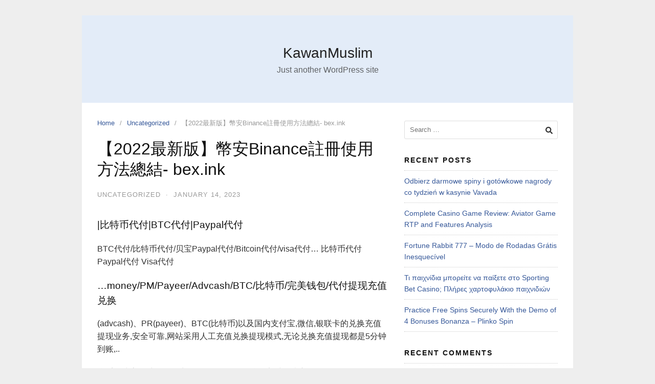

--- FILE ---
content_type: text/html; charset=UTF-8
request_url: https://pottomindonesia.com/%E3%80%902022%E6%9C%80%E6%96%B0%E7%89%88%E3%80%91%E5%B9%A3%E5%AE%89binance%E8%A8%BB%E5%86%8A%E4%BD%BF%E7%94%A8%E6%96%B9%E6%B3%95%E7%B8%BD%E7%B5%90-bex-ink/
body_size: 8938
content:
<!DOCTYPE html>
<html lang="en-US">

<head>
  <meta charset="UTF-8">
  <meta name="viewport" content="width=device-width,initial-scale=1,minimum-scale=1.0">
  <title>【2022最新版】幣安Binance註冊使用方法總結- bex.ink &#8211; KawanMuslim</title>
<meta name='robots' content='max-image-preview:large' />
	<style>img:is([sizes="auto" i], [sizes^="auto," i]) { contain-intrinsic-size: 3000px 1500px }</style>
	<meta name="robots" content="index,follow"/>
<meta property="og:type" content="website"/>
<meta property="og:site_name" content="KawanMuslim"/>
<meta property="og:url" content="https://pottomindonesia.com/%e3%80%902022%e6%9c%80%e6%96%b0%e7%89%88%e3%80%91%e5%b9%a3%e5%ae%89binance%e8%a8%bb%e5%86%8a%e4%bd%bf%e7%94%a8%e6%96%b9%e6%b3%95%e7%b8%bd%e7%b5%90-bex-ink/"/>
<link rel="alternate" type="application/rss+xml" title="KawanMuslim &raquo; Feed" href="https://pottomindonesia.com/feed/" />
<link rel="alternate" type="application/rss+xml" title="KawanMuslim &raquo; Comments Feed" href="https://pottomindonesia.com/comments/feed/" />
<link rel='stylesheet' id='wp-block-library-css' href='https://pottomindonesia.com/wp-includes/css/dist/block-library/style.min.css?ver=6.8.3' type='text/css' media='all' />
<style id='classic-theme-styles-inline-css' type='text/css'>
/*! This file is auto-generated */
.wp-block-button__link{color:#fff;background-color:#32373c;border-radius:9999px;box-shadow:none;text-decoration:none;padding:calc(.667em + 2px) calc(1.333em + 2px);font-size:1.125em}.wp-block-file__button{background:#32373c;color:#fff;text-decoration:none}
</style>
<style id='global-styles-inline-css' type='text/css'>
:root{--wp--preset--aspect-ratio--square: 1;--wp--preset--aspect-ratio--4-3: 4/3;--wp--preset--aspect-ratio--3-4: 3/4;--wp--preset--aspect-ratio--3-2: 3/2;--wp--preset--aspect-ratio--2-3: 2/3;--wp--preset--aspect-ratio--16-9: 16/9;--wp--preset--aspect-ratio--9-16: 9/16;--wp--preset--color--black: #000000;--wp--preset--color--cyan-bluish-gray: #abb8c3;--wp--preset--color--white: #ffffff;--wp--preset--color--pale-pink: #f78da7;--wp--preset--color--vivid-red: #cf2e2e;--wp--preset--color--luminous-vivid-orange: #ff6900;--wp--preset--color--luminous-vivid-amber: #fcb900;--wp--preset--color--light-green-cyan: #7bdcb5;--wp--preset--color--vivid-green-cyan: #00d084;--wp--preset--color--pale-cyan-blue: #8ed1fc;--wp--preset--color--vivid-cyan-blue: #0693e3;--wp--preset--color--vivid-purple: #9b51e0;--wp--preset--gradient--vivid-cyan-blue-to-vivid-purple: linear-gradient(135deg,rgba(6,147,227,1) 0%,rgb(155,81,224) 100%);--wp--preset--gradient--light-green-cyan-to-vivid-green-cyan: linear-gradient(135deg,rgb(122,220,180) 0%,rgb(0,208,130) 100%);--wp--preset--gradient--luminous-vivid-amber-to-luminous-vivid-orange: linear-gradient(135deg,rgba(252,185,0,1) 0%,rgba(255,105,0,1) 100%);--wp--preset--gradient--luminous-vivid-orange-to-vivid-red: linear-gradient(135deg,rgba(255,105,0,1) 0%,rgb(207,46,46) 100%);--wp--preset--gradient--very-light-gray-to-cyan-bluish-gray: linear-gradient(135deg,rgb(238,238,238) 0%,rgb(169,184,195) 100%);--wp--preset--gradient--cool-to-warm-spectrum: linear-gradient(135deg,rgb(74,234,220) 0%,rgb(151,120,209) 20%,rgb(207,42,186) 40%,rgb(238,44,130) 60%,rgb(251,105,98) 80%,rgb(254,248,76) 100%);--wp--preset--gradient--blush-light-purple: linear-gradient(135deg,rgb(255,206,236) 0%,rgb(152,150,240) 100%);--wp--preset--gradient--blush-bordeaux: linear-gradient(135deg,rgb(254,205,165) 0%,rgb(254,45,45) 50%,rgb(107,0,62) 100%);--wp--preset--gradient--luminous-dusk: linear-gradient(135deg,rgb(255,203,112) 0%,rgb(199,81,192) 50%,rgb(65,88,208) 100%);--wp--preset--gradient--pale-ocean: linear-gradient(135deg,rgb(255,245,203) 0%,rgb(182,227,212) 50%,rgb(51,167,181) 100%);--wp--preset--gradient--electric-grass: linear-gradient(135deg,rgb(202,248,128) 0%,rgb(113,206,126) 100%);--wp--preset--gradient--midnight: linear-gradient(135deg,rgb(2,3,129) 0%,rgb(40,116,252) 100%);--wp--preset--font-size--small: 13px;--wp--preset--font-size--medium: 20px;--wp--preset--font-size--large: 36px;--wp--preset--font-size--x-large: 42px;--wp--preset--spacing--20: 0.44rem;--wp--preset--spacing--30: 0.67rem;--wp--preset--spacing--40: 1rem;--wp--preset--spacing--50: 1.5rem;--wp--preset--spacing--60: 2.25rem;--wp--preset--spacing--70: 3.38rem;--wp--preset--spacing--80: 5.06rem;--wp--preset--shadow--natural: 6px 6px 9px rgba(0, 0, 0, 0.2);--wp--preset--shadow--deep: 12px 12px 50px rgba(0, 0, 0, 0.4);--wp--preset--shadow--sharp: 6px 6px 0px rgba(0, 0, 0, 0.2);--wp--preset--shadow--outlined: 6px 6px 0px -3px rgba(255, 255, 255, 1), 6px 6px rgba(0, 0, 0, 1);--wp--preset--shadow--crisp: 6px 6px 0px rgba(0, 0, 0, 1);}:where(.is-layout-flex){gap: 0.5em;}:where(.is-layout-grid){gap: 0.5em;}body .is-layout-flex{display: flex;}.is-layout-flex{flex-wrap: wrap;align-items: center;}.is-layout-flex > :is(*, div){margin: 0;}body .is-layout-grid{display: grid;}.is-layout-grid > :is(*, div){margin: 0;}:where(.wp-block-columns.is-layout-flex){gap: 2em;}:where(.wp-block-columns.is-layout-grid){gap: 2em;}:where(.wp-block-post-template.is-layout-flex){gap: 1.25em;}:where(.wp-block-post-template.is-layout-grid){gap: 1.25em;}.has-black-color{color: var(--wp--preset--color--black) !important;}.has-cyan-bluish-gray-color{color: var(--wp--preset--color--cyan-bluish-gray) !important;}.has-white-color{color: var(--wp--preset--color--white) !important;}.has-pale-pink-color{color: var(--wp--preset--color--pale-pink) !important;}.has-vivid-red-color{color: var(--wp--preset--color--vivid-red) !important;}.has-luminous-vivid-orange-color{color: var(--wp--preset--color--luminous-vivid-orange) !important;}.has-luminous-vivid-amber-color{color: var(--wp--preset--color--luminous-vivid-amber) !important;}.has-light-green-cyan-color{color: var(--wp--preset--color--light-green-cyan) !important;}.has-vivid-green-cyan-color{color: var(--wp--preset--color--vivid-green-cyan) !important;}.has-pale-cyan-blue-color{color: var(--wp--preset--color--pale-cyan-blue) !important;}.has-vivid-cyan-blue-color{color: var(--wp--preset--color--vivid-cyan-blue) !important;}.has-vivid-purple-color{color: var(--wp--preset--color--vivid-purple) !important;}.has-black-background-color{background-color: var(--wp--preset--color--black) !important;}.has-cyan-bluish-gray-background-color{background-color: var(--wp--preset--color--cyan-bluish-gray) !important;}.has-white-background-color{background-color: var(--wp--preset--color--white) !important;}.has-pale-pink-background-color{background-color: var(--wp--preset--color--pale-pink) !important;}.has-vivid-red-background-color{background-color: var(--wp--preset--color--vivid-red) !important;}.has-luminous-vivid-orange-background-color{background-color: var(--wp--preset--color--luminous-vivid-orange) !important;}.has-luminous-vivid-amber-background-color{background-color: var(--wp--preset--color--luminous-vivid-amber) !important;}.has-light-green-cyan-background-color{background-color: var(--wp--preset--color--light-green-cyan) !important;}.has-vivid-green-cyan-background-color{background-color: var(--wp--preset--color--vivid-green-cyan) !important;}.has-pale-cyan-blue-background-color{background-color: var(--wp--preset--color--pale-cyan-blue) !important;}.has-vivid-cyan-blue-background-color{background-color: var(--wp--preset--color--vivid-cyan-blue) !important;}.has-vivid-purple-background-color{background-color: var(--wp--preset--color--vivid-purple) !important;}.has-black-border-color{border-color: var(--wp--preset--color--black) !important;}.has-cyan-bluish-gray-border-color{border-color: var(--wp--preset--color--cyan-bluish-gray) !important;}.has-white-border-color{border-color: var(--wp--preset--color--white) !important;}.has-pale-pink-border-color{border-color: var(--wp--preset--color--pale-pink) !important;}.has-vivid-red-border-color{border-color: var(--wp--preset--color--vivid-red) !important;}.has-luminous-vivid-orange-border-color{border-color: var(--wp--preset--color--luminous-vivid-orange) !important;}.has-luminous-vivid-amber-border-color{border-color: var(--wp--preset--color--luminous-vivid-amber) !important;}.has-light-green-cyan-border-color{border-color: var(--wp--preset--color--light-green-cyan) !important;}.has-vivid-green-cyan-border-color{border-color: var(--wp--preset--color--vivid-green-cyan) !important;}.has-pale-cyan-blue-border-color{border-color: var(--wp--preset--color--pale-cyan-blue) !important;}.has-vivid-cyan-blue-border-color{border-color: var(--wp--preset--color--vivid-cyan-blue) !important;}.has-vivid-purple-border-color{border-color: var(--wp--preset--color--vivid-purple) !important;}.has-vivid-cyan-blue-to-vivid-purple-gradient-background{background: var(--wp--preset--gradient--vivid-cyan-blue-to-vivid-purple) !important;}.has-light-green-cyan-to-vivid-green-cyan-gradient-background{background: var(--wp--preset--gradient--light-green-cyan-to-vivid-green-cyan) !important;}.has-luminous-vivid-amber-to-luminous-vivid-orange-gradient-background{background: var(--wp--preset--gradient--luminous-vivid-amber-to-luminous-vivid-orange) !important;}.has-luminous-vivid-orange-to-vivid-red-gradient-background{background: var(--wp--preset--gradient--luminous-vivid-orange-to-vivid-red) !important;}.has-very-light-gray-to-cyan-bluish-gray-gradient-background{background: var(--wp--preset--gradient--very-light-gray-to-cyan-bluish-gray) !important;}.has-cool-to-warm-spectrum-gradient-background{background: var(--wp--preset--gradient--cool-to-warm-spectrum) !important;}.has-blush-light-purple-gradient-background{background: var(--wp--preset--gradient--blush-light-purple) !important;}.has-blush-bordeaux-gradient-background{background: var(--wp--preset--gradient--blush-bordeaux) !important;}.has-luminous-dusk-gradient-background{background: var(--wp--preset--gradient--luminous-dusk) !important;}.has-pale-ocean-gradient-background{background: var(--wp--preset--gradient--pale-ocean) !important;}.has-electric-grass-gradient-background{background: var(--wp--preset--gradient--electric-grass) !important;}.has-midnight-gradient-background{background: var(--wp--preset--gradient--midnight) !important;}.has-small-font-size{font-size: var(--wp--preset--font-size--small) !important;}.has-medium-font-size{font-size: var(--wp--preset--font-size--medium) !important;}.has-large-font-size{font-size: var(--wp--preset--font-size--large) !important;}.has-x-large-font-size{font-size: var(--wp--preset--font-size--x-large) !important;}
:where(.wp-block-post-template.is-layout-flex){gap: 1.25em;}:where(.wp-block-post-template.is-layout-grid){gap: 1.25em;}
:where(.wp-block-columns.is-layout-flex){gap: 2em;}:where(.wp-block-columns.is-layout-grid){gap: 2em;}
:root :where(.wp-block-pullquote){font-size: 1.5em;line-height: 1.6;}
</style>
<link rel='stylesheet' id='landingpress-css' href='https://pottomindonesia.com/wp-content/themes/landingpress-wp/style.css?ver=3.4.7.2' type='text/css' media='all' />
<link rel="canonical" href="https://pottomindonesia.com/%e3%80%902022%e6%9c%80%e6%96%b0%e7%89%88%e3%80%91%e5%b9%a3%e5%ae%89binance%e8%a8%bb%e5%86%8a%e4%bd%bf%e7%94%a8%e6%96%b9%e6%b3%95%e7%b8%bd%e7%b5%90-bex-ink/" />
<link rel='shortlink' href='https://pottomindonesia.com/?p=10208' />
<meta name="generator" content="Elementor 3.32.5; features: additional_custom_breakpoints; settings: css_print_method-internal, google_font-enabled, font_display-auto">
			<style>
				.e-con.e-parent:nth-of-type(n+4):not(.e-lazyloaded):not(.e-no-lazyload),
				.e-con.e-parent:nth-of-type(n+4):not(.e-lazyloaded):not(.e-no-lazyload) * {
					background-image: none !important;
				}
				@media screen and (max-height: 1024px) {
					.e-con.e-parent:nth-of-type(n+3):not(.e-lazyloaded):not(.e-no-lazyload),
					.e-con.e-parent:nth-of-type(n+3):not(.e-lazyloaded):not(.e-no-lazyload) * {
						background-image: none !important;
					}
				}
				@media screen and (max-height: 640px) {
					.e-con.e-parent:nth-of-type(n+2):not(.e-lazyloaded):not(.e-no-lazyload),
					.e-con.e-parent:nth-of-type(n+2):not(.e-lazyloaded):not(.e-no-lazyload) * {
						background-image: none !important;
					}
				}
			</style>
			<style type="text/css">
svg { width: 1em; height: 1em; fill: currentColor; display: inline-block; vertical-align: middle; margin-top: -2px; }  /* Customizer Debug is ON */ 
</style>
  <!-- Facebook Pixel Code -->
  <script>
    ! function(f, b, e, v, n, t, s) {
      if (f.fbq) return;
      n = f.fbq = function() {
        n.callMethod ?
          n.callMethod.apply(n, arguments) : n.queue.push(arguments)
      };
      if (!f._fbq) f._fbq = n;
      n.push = n;
      n.loaded = !0;
      n.version = '2.0';
      n.queue = [];
      t = b.createElement(e);
      t.async = !0;
      t.src = v;
      s = b.getElementsByTagName(e)[0];
      s.parentNode.insertBefore(t, s)
    }(window,
      document, 'script', 'https://connect.facebook.net/en_US/fbevents.js');
          fbq('init', '1027996317612863');
        fbq('track', 'PageView', {
      "source": "landingpress",
      "version": "3.4.7.2"
    });
    </script>
<!-- End Facebook Pixel Code -->
</head>

<body class="wp-singular post-template-default single single-post postid-10208 single-format-standard wp-theme-landingpress-wp header-active footer-active elementor-default elementor-kit-17240">
      <a class="skip-link screen-reader-text" href="#content">Skip to content</a>
  <div class="site-canvas">
        <div id="page" class="site-container">  <header id="masthead" class="site-header">
	<div class="site-branding clearfix site-header-align-center site-header-image-inactive">
				<div class="container">
			<div class="site-title clearfix">
									<div class="site-title">
						<a class="header-text" href="https://pottomindonesia.com/" rel="home">
							KawanMuslim						</a>
					</div>
					<p class="site-description">Just another WordPress site</p>
											</div>
		</div>
	</div>
	</header>
<div class="site-inner">
    <div id="content" class="site-content">
    <div class="container">
      <div id="primary" class="content-area">
  <main id="main" class="site-main">
    <nav class="breadcrumb clearfix"><ul><li><a href="https://pottomindonesia.com">Home</a></li><li><a href="https://pottomindonesia.com/category/uncategorized/">Uncategorized</a></li><li>【2022最新版】幣安Binance註冊使用方法總結- bex.ink</li></ul></nav>
<article id="post-10208" class="entry-post post-10208 post type-post status-publish format-standard category-uncategorized tag-in tag-is tag-168 tag-181 tag-107 tag-108 tag-126 tag-167 tag-121 tag-120 entry">
	<header class="entry-header">
		<h1 class="entry-title">【2022最新版】幣安Binance註冊使用方法總結- bex.ink</h1><div class="entry-meta"><span class="cat-links"><a href="https://pottomindonesia.com/category/uncategorized/" >Uncategorized</a></span><span class="meta-sep">&middot;</span><span class="time-link"><time class="entry-date published updated" datetime="2023-01-14T21:27:53+07:00">January 14, 2023</time></span></div>	</header>
		<div class="entry-content">
		<div class="news_detail_content">
<div class="jz_fix_ue_img">
<h3><span>|比特币代付|BTC代付|Paypal代付</span></h3>
<p></p>
<p>BTC代付/比特币代付/贝宝Paypal代付/Bitcoin代付/visa代付&#8230; 比特币代付 Paypal代付 Visa代付</p>
<h3><span>&#8230;money/PM/Payeer/Advcash/BTC/比特币/完美钱包/代付提现充值兑换</span></h3>
<div>(advcash)、PR(payeer)、BTC(比特币)以及国内支付宝,微信,银联卡的兑换充值提现业务,安全可靠,网站采用人工充值兑换提现模式,无论兑换充值提现都是5分钟到账,..</div>
<p></p>
<p>联系在线客服处理，正常5分钟到账，价格按照实时行情变动</p>
</div>
</div>
	</div>
	<div class="share-social"><span class="share-label">Share this <svg xmlns="http://www.w3.org/2000/svg" viewBox="0 0 448 512"><path d="M313.941 216H12c-6.627 0-12 5.373-12 12v56c0 6.627 5.373 12 12 12h301.941v46.059c0 21.382 25.851 32.09 40.971 16.971l86.059-86.059c9.373-9.373 9.373-24.569 0-33.941l-86.059-86.059c-15.119-15.119-40.971-4.411-40.971 16.971V216z"/></svg></span><a class="share-link share-facebook" rel="nofollow" target="_blank" href="https://www.facebook.com/sharer/sharer.php?u=https://pottomindonesia.com/%e3%80%902022%e6%9c%80%e6%96%b0%e7%89%88%e3%80%91%e5%b9%a3%e5%ae%89binance%e8%a8%bb%e5%86%8a%e4%bd%bf%e7%94%a8%e6%96%b9%e6%b3%95%e7%b8%bd%e7%b5%90-bex-ink/"><svg xmlns="http://www.w3.org/2000/svg" viewBox="0 0 512 512"><path d="M504 256C504 119 393 8 256 8S8 119 8 256c0 123.78 90.69 226.38 209.25 245V327.69h-63V256h63v-54.64c0-62.15 37-96.48 93.67-96.48 27.14 0 55.52 4.84 55.52 4.84v61h-31.28c-30.8 0-40.41 19.12-40.41 38.73V256h68.78l-11 71.69h-57.78V501C413.31 482.38 504 379.78 504 256z"/></svg> Facebook</a><a class="share-link share-twitter" rel="nofollow" target="_blank" href="https://twitter.com/intent/tweet?text=%E3%80%902022%E6%9C%80%E6%96%B0%E7%89%88%E3%80%91%E5%B9%A3%E5%AE%89Binance%E8%A8%BB%E5%86%8A%E4%BD%BF%E7%94%A8%E6%96%B9%E6%B3%95%E7%B8%BD%E7%B5%90-+bex.ink&amp;url=https://pottomindonesia.com/%e3%80%902022%e6%9c%80%e6%96%b0%e7%89%88%e3%80%91%e5%b9%a3%e5%ae%89binance%e8%a8%bb%e5%86%8a%e4%bd%bf%e7%94%a8%e6%96%b9%e6%b3%95%e7%b8%bd%e7%b5%90-bex-ink/&amp;via=KawanMuslim"><svg xmlns="http://www.w3.org/2000/svg" viewBox="0 0 512 512"><path d="M459.37 151.716c.325 4.548.325 9.097.325 13.645 0 138.72-105.583 298.558-298.558 298.558-59.452 0-114.68-17.219-161.137-47.106 8.447.974 16.568 1.299 25.34 1.299 49.055 0 94.213-16.568 130.274-44.832-46.132-.975-84.792-31.188-98.112-72.772 6.498.974 12.995 1.624 19.818 1.624 9.421 0 18.843-1.3 27.614-3.573-48.081-9.747-84.143-51.98-84.143-102.985v-1.299c13.969 7.797 30.214 12.67 47.431 13.319-28.264-18.843-46.781-51.005-46.781-87.391 0-19.492 5.197-37.36 14.294-52.954 51.655 63.675 129.3 105.258 216.365 109.807-1.624-7.797-2.599-15.918-2.599-24.04 0-57.828 46.782-104.934 104.934-104.934 30.213 0 57.502 12.67 76.67 33.137 23.715-4.548 46.456-13.32 66.599-25.34-7.798 24.366-24.366 44.833-46.132 57.827 21.117-2.273 41.584-8.122 60.426-16.243-14.292 20.791-32.161 39.308-52.628 54.253z"/></svg> Twitter</a><a class="share-link share-whatsapp" rel="nofollow" target="_blank" href="https://api.whatsapp.com/send?text=%E3%80%902022%E6%9C%80%E6%96%B0%E7%89%88%E3%80%91%E5%B9%A3%E5%AE%89Binance%E8%A8%BB%E5%86%8A%E4%BD%BF%E7%94%A8%E6%96%B9%E6%B3%95%E7%B8%BD%E7%B5%90-%20bex.ink%20https%3A%2F%2Fpottomindonesia.com%2F%25e3%2580%25902022%25e6%259c%2580%25e6%2596%25b0%25e7%2589%2588%25e3%2580%2591%25e5%25b9%25a3%25e5%25ae%2589binance%25e8%25a8%25bb%25e5%2586%258a%25e4%25bd%25bf%25e7%2594%25a8%25e6%2596%25b9%25e6%25b3%2595%25e7%25b8%25bd%25e7%25b5%2590-bex-ink%2F"><svg xmlns="http://www.w3.org/2000/svg" viewBox="0 0 448 512"><path d="M380.9 97.1C339 55.1 283.2 32 223.9 32c-122.4 0-222 99.6-222 222 0 39.1 10.2 77.3 29.6 111L0 480l117.7-30.9c32.4 17.7 68.9 27 106.1 27h.1c122.3 0 224.1-99.6 224.1-222 0-59.3-25.2-115-67.1-157zm-157 341.6c-33.2 0-65.7-8.9-94-25.7l-6.7-4-69.8 18.3L72 359.2l-4.4-7c-18.5-29.4-28.2-63.3-28.2-98.2 0-101.7 82.8-184.5 184.6-184.5 49.3 0 95.6 19.2 130.4 54.1 34.8 34.9 56.2 81.2 56.1 130.5 0 101.8-84.9 184.6-186.6 184.6zm101.2-138.2c-5.5-2.8-32.8-16.2-37.9-18-5.1-1.9-8.8-2.8-12.5 2.8-3.7 5.6-14.3 18-17.6 21.8-3.2 3.7-6.5 4.2-12 1.4-32.6-16.3-54-29.1-75.5-66-5.7-9.8 5.7-9.1 16.3-30.3 1.8-3.7.9-6.9-.5-9.7-1.4-2.8-12.5-30.1-17.1-41.2-4.5-10.8-9.1-9.3-12.5-9.5-3.2-.2-6.9-.2-10.6-.2-3.7 0-9.7 1.4-14.8 6.9-5.1 5.6-19.4 19-19.4 46.3 0 27.3 19.9 53.7 22.6 57.4 2.8 3.7 39.1 59.7 94.8 83.8 35.2 15.2 49 16.5 66.6 13.9 10.7-1.6 32.8-13.4 37.4-26.4 4.6-13 4.6-24.1 3.2-26.4-1.3-2.5-5-3.9-10.5-6.6z"/></svg> WhatsApp</a></div><footer class="entry-footer"><div class="entry-meta"><span>Tags:</span> <a href="https://pottomindonesia.com/tag/in/">#in</a> <a href="https://pottomindonesia.com/tag/is/">#is</a> <a href="https://pottomindonesia.com/tag/%e4%bb%b7%e6%a0%bc/">#价格</a> <a href="https://pottomindonesia.com/tag/%e4%bd%bf%e7%94%a8%e6%96%b9%e6%b3%95/">#使用方法</a> <a href="https://pottomindonesia.com/tag/%e5%85%91%e6%8d%a2/">#兑换</a> <a href="https://pottomindonesia.com/tag/%e5%88%86%e9%92%9f/">#分钟</a> <a href="https://pottomindonesia.com/tag/%e5%8f%98%e5%8a%a8/">#变动</a> <a href="https://pottomindonesia.com/tag/%e6%8c%89%e7%85%a7/">#按照</a> <a href="https://pottomindonesia.com/tag/%e6%9c%80%e6%96%b0/">#最新</a> <a href="https://pottomindonesia.com/tag/%e8%a1%8c%e6%83%85/">#行情</a></div></footer></article>
  <div class="related-posts">
    <h3>Related Posts</h3>
    <ul class="clearfix">
              <li class="blog-layout-gallery-2cols">
          <div class="blog-section-image">
                      </div>
          <div class="blog-section-content">
            <h4><a href="https://pottomindonesia.com/on-the-web-data-bedroom-software/" rel="bookmark">On the web Data Bedroom Software</a></h4>            <p>Online info room application is a cloud-based storage solution that allows users to store and share sensitive corporate documents. Their key features include protected file sharing, rendition control, and automated search capabilities. Protection is a top priority for all businesses that retailer confidential info, and the very best data bedrooms are designed to make certain &hellip;</p>
          </div>
        </li>
              <li class="blog-layout-gallery-2cols">
          <div class="blog-section-image">
                      </div>
          <div class="blog-section-content">
            <h4><a href="https://pottomindonesia.com/busd-btc%e6%af%94%e7%89%b9%e5%b8%81-trx%e6%b3%a2%e5%9c%ba-ltc%e8%8e%b1%e7%89%b9%e5%b8%81-bnb%e5%b8%81%e5%ae%89%e5%b8%81-trx%e6%b3%a2%e5%9c%ba-usdt%e6%b3%b0%e8%be%be%e5%b8%81-%e4%bb%a3%e8%b4%ad-2023/" rel="bookmark">BUSD BTC比特币 TRX波场 LTC莱特币 BNB币安币 TRX波场 USDT泰达币 代购- 2023年-24小时-微信-halchiou</a></h4>            <p>|比特币代付|BT</p>
          </div>
        </li>
              <li class="blog-layout-gallery-2cols">
          <div class="blog-section-image">
                      </div>
          <div class="blog-section-content">
            <h4><a href="https://pottomindonesia.com/%e4%b8%ad%e5%9b%bd%e5%a4%a7%e9%99%86%e7%94%a8%e6%88%b7%e6%ac%a7%e6%98%93okxokex%e6%b3%a8%e5%86%8c%ef%bc%8c%e4%bd%bf%e7%94%a8%e9%82%80%e8%af%b7%e7%a0%81%e9%a2%8620%e8%bf%94%e4%bd%a3%e5%8f%8a%e7%9b%b2-5/" rel="bookmark">中国大陆用户欧易OKX(OKEX)注册，使用邀请码领20%返佣及盲盒- bex.ink</a></h4>            <p>|比特币代付|BTC</p>
          </div>
        </li>
              <li class="blog-layout-gallery-2cols">
          <div class="blog-section-image">
                      </div>
          <div class="blog-section-content">
            <h4><a href="https://pottomindonesia.com/%e6%ad%90%e6%98%93okxokex-%e6%95%b8%e5%ad%97%e8%b2%a8%e5%b9%a3%e6%af%94%e7%89%b9%e5%b9%a3%e8%a8%bb%e5%86%8a-bex-ink-2/" rel="bookmark">歐易OKX(OKEX)- 數字貨幣比特幣註冊- bex.ink</a></h4>            <p>火必網的官方網站有</p>
          </div>
        </li>
              <li class="blog-layout-gallery-2cols">
          <div class="blog-section-image">
                      </div>
          <div class="blog-section-content">
            <h4><a href="https://pottomindonesia.com/how-to-register-for-okxokex-how-to-register-for-okex-wechat-373780805-5/" rel="bookmark">How to register for OKX(OKEX)? How to register for OKEX? &#8211; wechat-373780805</a></h4>            <p>火必網的官方網</p>
          </div>
        </li>
          </ul>
  </div>
  </main>
</div>
<div id="secondary" class="widget-area">
  <div class="site-sidebar">
    <aside id="search-2" class="widget widget_search"><form role="search" method="get" class="search-form" action="https://pottomindonesia.com/">
				<label>
					<span class="screen-reader-text">Search for:</span>
					<input type="search" class="search-field" placeholder="Search &hellip;" value="" name="s" />
				</label>
				<input type="submit" class="search-submit" value="Search" />
			</form></aside>
		<aside id="recent-posts-2" class="widget widget_recent_entries">
		<h3 class="widget-title">Recent Posts</h3>
		<ul>
											<li>
					<a href="https://pottomindonesia.com/odbierz-darmowe-spiny-i-gotowkowe-nagrody-co-tydzien-w-kasynie-vavada/">Odbierz darmowe spiny i gotówkowe nagrody co tydzień w kasynie Vavada</a>
									</li>
											<li>
					<a href="https://pottomindonesia.com/complete-casino-game-review-aviator-game-rtp-and-features-analysis/">Complete Casino Game Review: Aviator Game RTP and Features Analysis</a>
									</li>
											<li>
					<a href="https://pottomindonesia.com/fortune-rabbit-777-modo-de-rodadas-gratis-inesquecivel/">Fortune Rabbit 777 – Modo de Rodadas Grátis Inesquecível</a>
									</li>
											<li>
					<a href="https://pottomindonesia.com/ti-paichnidia-mporeite-na-paixete-sto-sporting-bet-casino-plires-chartofylakio-paichnidion/">Τι παιχνίδια μπορείτε να παίξετε στο Sporting Bet Casino; Πλήρες χαρτοφυλάκιο παιχνιδιών</a>
									</li>
											<li>
					<a href="https://pottomindonesia.com/practice-free-spins-securely-with-the-demo-of-4-bonuses-bonanza-plinko-spin/">Practice Free Spins Securely With the Demo of 4 Bonuses Bonanza &#8211; Plinko Spin</a>
									</li>
					</ul>

		</aside><aside id="recent-comments-2" class="widget widget_recent_comments"><h3 class="widget-title">Recent Comments</h3><ul id="recentcomments"><li class="recentcomments"><span class="comment-author-link"><a href="https://wordpress.org/" class="url" rel="ugc external nofollow">A WordPress Commenter</a></span> on <a href="https://pottomindonesia.com/hello-world/#comment-1">Hello world!</a></li></ul></aside><aside id="archives-2" class="widget widget_archive"><h3 class="widget-title">Archives</h3>
			<ul>
					<li><a href='https://pottomindonesia.com/2025/11/'>November 2025</a></li>
	<li><a href='https://pottomindonesia.com/2025/10/'>October 2025</a></li>
	<li><a href='https://pottomindonesia.com/2023/08/'>August 2023</a></li>
	<li><a href='https://pottomindonesia.com/2023/04/'>April 2023</a></li>
	<li><a href='https://pottomindonesia.com/2023/03/'>March 2023</a></li>
	<li><a href='https://pottomindonesia.com/2023/02/'>February 2023</a></li>
	<li><a href='https://pottomindonesia.com/2023/01/'>January 2023</a></li>
	<li><a href='https://pottomindonesia.com/2022/12/'>December 2022</a></li>
	<li><a href='https://pottomindonesia.com/2022/11/'>November 2022</a></li>
	<li><a href='https://pottomindonesia.com/2022/10/'>October 2022</a></li>
	<li><a href='https://pottomindonesia.com/2022/09/'>September 2022</a></li>
	<li><a href='https://pottomindonesia.com/2022/08/'>August 2022</a></li>
	<li><a href='https://pottomindonesia.com/2022/07/'>July 2022</a></li>
	<li><a href='https://pottomindonesia.com/2022/06/'>June 2022</a></li>
	<li><a href='https://pottomindonesia.com/2022/05/'>May 2022</a></li>
	<li><a href='https://pottomindonesia.com/2022/03/'>March 2022</a></li>
	<li><a href='https://pottomindonesia.com/2020/09/'>September 2020</a></li>
			</ul>

			</aside><aside id="categories-2" class="widget widget_categories"><h3 class="widget-title">Categories</h3>
			<ul>
					<li class="cat-item cat-item-230"><a href="https://pottomindonesia.com/category/id/">ID</a>
</li>
	<li class="cat-item cat-item-9"><a href="https://pottomindonesia.com/category/seo/">SEO</a>
</li>
	<li class="cat-item cat-item-1"><a href="https://pottomindonesia.com/category/uncategorized/">Uncategorized</a>
</li>
			</ul>

			</aside><aside id="meta-2" class="widget widget_meta"><h3 class="widget-title">Meta</h3>
		<ul>
						<li><a href="https://pottomindonesia.com/wp-login.php">Log in</a></li>
			<li><a href="https://pottomindonesia.com/feed/">Entries feed</a></li>
			<li><a href="https://pottomindonesia.com/comments/feed/">Comments feed</a></li>

			<li><a href="https://wordpress.org/">WordPress.org</a></li>
		</ul>

		</aside>  </div>
</div>
</div> <!-- .container -->
</div> <!-- .site-content -->
        </div> <!-- .site-inner -->

  <footer id="colophon" class="site-footer">
    <div class="container">
            <div class="site-info">
                  Copyright &copy; 2026 KawanMuslim              </div>
    </div>
  </footer>
</div> <!-- .site-container -->
</div> <!-- .site-canvas -->
<script type="speculationrules">
{"prefetch":[{"source":"document","where":{"and":[{"href_matches":"\/*"},{"not":{"href_matches":["\/wp-*.php","\/wp-admin\/*","\/wp-content\/uploads\/*","\/wp-content\/*","\/wp-content\/plugins\/*","\/wp-content\/themes\/landingpress-wp\/*","\/*\\?(.+)"]}},{"not":{"selector_matches":"a[rel~=\"nofollow\"]"}},{"not":{"selector_matches":".no-prefetch, .no-prefetch a"}}]},"eagerness":"conservative"}]}
</script>
<div id="back-to-top"><svg xmlns="http://www.w3.org/2000/svg" viewBox="0 0 320 512"><path d="M177 159.7l136 136c9.4 9.4 9.4 24.6 0 33.9l-22.6 22.6c-9.4 9.4-24.6 9.4-33.9 0L160 255.9l-96.4 96.4c-9.4 9.4-24.6 9.4-33.9 0L7 329.7c-9.4-9.4-9.4-24.6 0-33.9l136-136c9.4-9.5 24.6-9.5 34-.1z"/></svg></div>			<script>
				const lazyloadRunObserver = () => {
					const lazyloadBackgrounds = document.querySelectorAll( `.e-con.e-parent:not(.e-lazyloaded)` );
					const lazyloadBackgroundObserver = new IntersectionObserver( ( entries ) => {
						entries.forEach( ( entry ) => {
							if ( entry.isIntersecting ) {
								let lazyloadBackground = entry.target;
								if( lazyloadBackground ) {
									lazyloadBackground.classList.add( 'e-lazyloaded' );
								}
								lazyloadBackgroundObserver.unobserve( entry.target );
							}
						});
					}, { rootMargin: '200px 0px 200px 0px' } );
					lazyloadBackgrounds.forEach( ( lazyloadBackground ) => {
						lazyloadBackgroundObserver.observe( lazyloadBackground );
					} );
				};
				const events = [
					'DOMContentLoaded',
					'elementor/lazyload/observe',
				];
				events.forEach( ( event ) => {
					document.addEventListener( event, lazyloadRunObserver );
				} );
			</script>
			<script type="text/javascript" src="https://pottomindonesia.com/wp-includes/js/jquery/jquery.min.js?ver=3.7.1" id="jquery-core-js"></script>
<script type="text/javascript" src="https://pottomindonesia.com/wp-includes/js/jquery/jquery-migrate.min.js?ver=3.4.1" id="jquery-migrate-js"></script>
<script type="text/javascript" src="https://pottomindonesia.com/wp-content/themes/landingpress-wp/assets/js/script.min.js?ver=3.4.7.2" id="landingpress-js"></script>
</body>

</html>